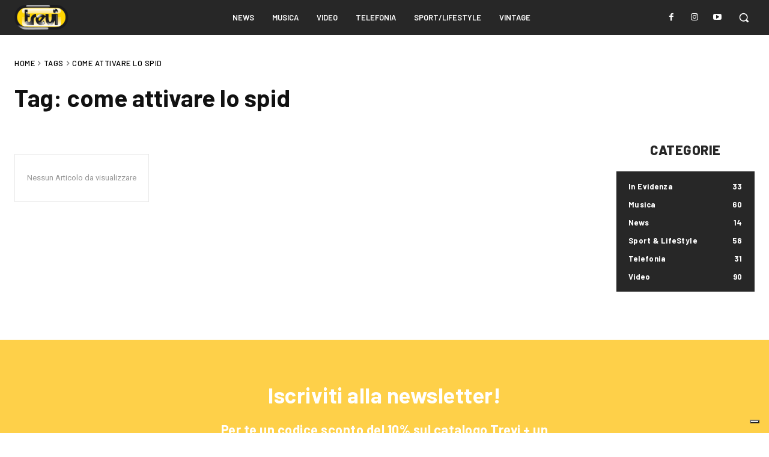

--- FILE ---
content_type: application/javascript; charset=utf-8
request_url: https://cs.iubenda.com/cookie-solution/confs/js/64360960.js
body_size: -208
content:
_iub.csRC = { consApiKey: 'tUas8Jph2vdT1NBmkQcSp4DhymEK30Pl', consentDatabasePublicKey: 'WlFVcRJysKKh1wpoaN1kuMcJM5tuWpTZ', showBranding: false, publicId: '9f8ecb47-6db6-11ee-8bfc-5ad8d8c564c0', floatingGroup: false };
_iub.csEnabled = true;
_iub.csPurposes = [1,3,4,7,5];
_iub.cpUpd = 1709902275;
_iub.csT = 2.0;
_iub.googleConsentModeV2 = true;
_iub.totalNumberOfProviders = 9;
